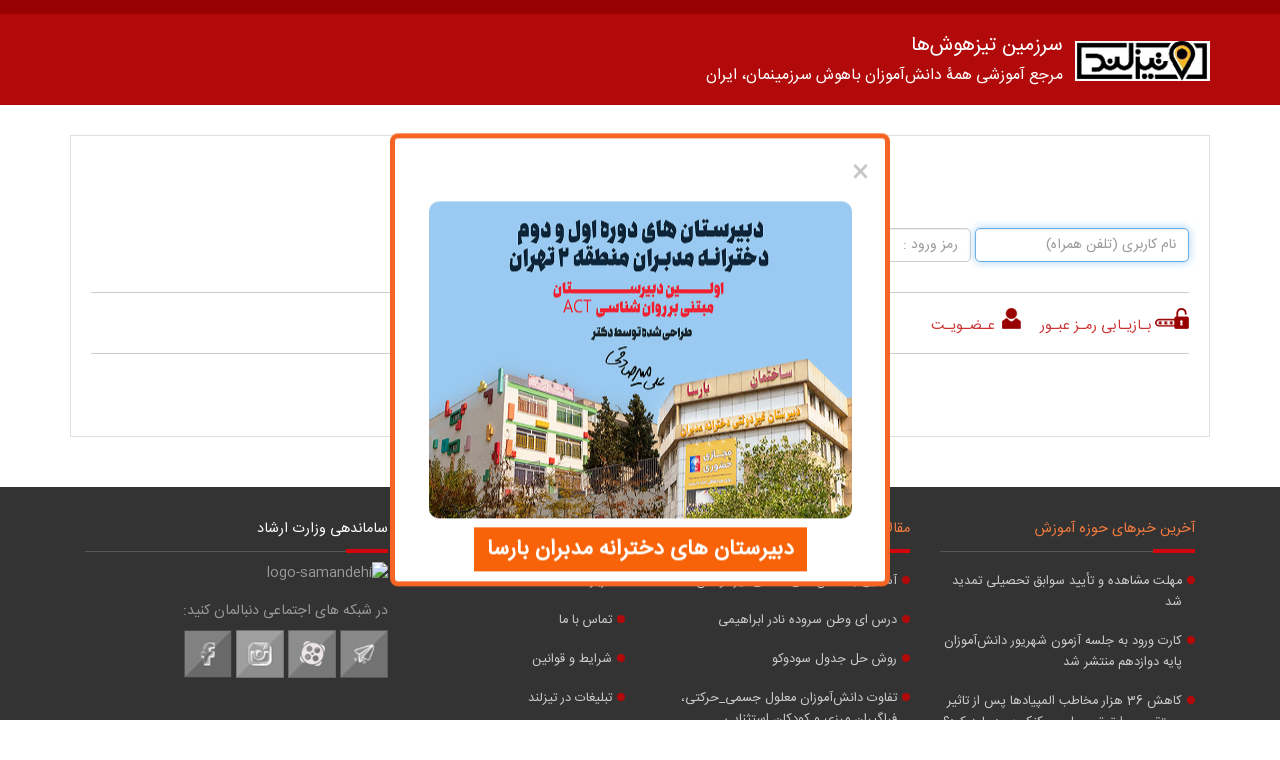

--- FILE ---
content_type: text/html; Charset=utf-8
request_url: https://tizland.ir/users/login/?returnto=%2Fschools%2F%3FProvince%3D%25D8%25AA%25D9%2587%25D8%25B1%25D8%25A7%25D9%2586%26City%3D%25D8%25AA%25D9%2587%25D8%25B1%25D8%25A7%25D9%2586%26Region%3D%25D9%2585%25D9%2586%25D8%25B7%25D9%2582%25D9%2587%2B12%26Base%3D%25D9%2585%25D8%25AA%25D9%2588%25D8%25B3%25D8%25B7%25D9%2587%2B%25D8%25AF%25D9%2588%25D8%25B1%25D9%2587%2B%25D8%25A7%25D9%2588%25D9%2584
body_size: 9065
content:
<!DOCTYPE html>
<html lang="fa" xmlns="http://www.w3.org/1999/xhtml">
<head>
<!-- Start Head -->

<!-- End of Inside Header -->

<!-- End of Start Head -->
    <meta charset="utf-8" />
	<meta http-equiv="Content-Language" content="fa" />
	<meta http-equiv="Content-Type" content="text/html; charset=utf-8" />
	<meta name="viewport" content="width=device-width, initial-scale=1.0">


	<title>ورود به بخش ویژه اعضا در سرزمین تیزهوش ها</title>
	<meta name="description" content="ورود به بخش ویژه اعضا در سرزمین تیزهوش ها - وارد سامانه شوید و از امکانات آن استفاده کنید این امکانات هر روز بیشتر و بیشتر می شوند. ">
	<meta name="keywords" content="سرزمین تیزهوش ها,ورود به سرزمین تیزهوش ها,ورود اعضا به  سرزمین تیزهوش ها" />
	<meta name="pagesource" content="https://tizland.ir/users/login/?returnto=%2fschools%2f%3fprovince%3d%25d8%25aa%25d9%2587%25d8%25b1%25d8%25a7%25d9%2586%26city%3d%25d8%25aa%25d9%2587%25d8%25b1%25d8%25a7%25d9%2586%26region%3d%25d9%2585%25d9%2586%25d8%25b7%25d9%2582%25d9%2587%2b12%26base%3d%25d9%2585%25d8%25aa%25d9%2588%25d8%25b3%25d8%25b7%25d9%2587%2b%25d8%25af%25d9%2588%25d8%25b1%25d9%2587%2b%25d8%25a7%25d9%2588%25d9%2584" />
	<meta name="copyright" content="© Copyright TizLand.ir" />
	<meta name="DevelopedBy" content="A. Talebi (adel.talebi [at] gmail.com)" />
	<meta name="author" content="https://www.facebook.com/tizland" />

	<meta itemprop="name" content="ورود به بخش ویژه اعضا درسرزمین تیزهوش ها">
	<meta itemprop="description" content="وارد سامانه اعضا شوید و از امکانات ویژه اعضای سایت تیزلند استفاده کنید. این امکانات هر روز بیشتر می شوند.">
	<meta itemprop="image" content="https://tizland.ir/images/logo/tizland-logo300.png">

	<meta name="robots" content="index, follow" />
	<meta name="revisit-after" content="90 days" /> 
	<meta name="language" content="Farsi" />
	<meta name="web_author" content="Adel Talebi" />
	<meta name="url" content="https://tizland.ir/users/login/?returnto=%2fschools%2f%3fprovince%3d%25d8%25aa%25d9%2587%25d8%25b1%25d8%25a7%25d9%2586%26city%3d%25d8%25aa%25d9%2587%25d8%25b1%25d8%25a7%25d9%2586%26region%3d%25d9%2585%25d9%2586%25d8%25b7%25d9%2582%25d9%2587%2b12%26base%3d%25d9%2585%25d8%25aa%25d9%2588%25d8%25b3%25d8%25b7%25d9%2587%2b%25d8%25af%25d9%2588%25d8%25b1%25d9%2587%2b%25d8%25a7%25d9%2588%25d9%2584">

	<link rel="alternate" type="application/rss+xml" title="لیست مطالب سایت نمونه سوال، آزمون، آموزش، مشاوره"  href="http://tizland.ir/includes/services/rss/">

	<link rel="shortcut icon" href="https://tizland.ir/images/site-icon.png" type="image/x-icon" /> 
	<link rel="icon" href="https://tizland.ir/images/site-icon.png" type="image/x-icon">


	<meta property="og:title" content="ورود به بخش ویژه اعضا درسرزمین تیزهوش ها" />
	<meta property="og:site_name" content="tizland.ir"/> 	
	<meta property="og:url" content="http://tizland.ir" />
	<meta property="og:description" content="ورود به بخش ویژه اعضا در سرزمین تیزهوش ها" /> 	
	<meta property="og:type" content="article" />
	<meta property="og:image" content="https://tizland.ir/images/logo/tizland-logo300.png" />
	<meta property="og:locale" content="fa-IR" />
	<meta property="og:locale:alternate" content="en_US" />

	<meta property="article:author" content="https://www.facebook.com/tizland" />
	<meta property="article:publisher" content="https://tizland.ir" />
	


	<meta property="article:tag" content="ورود به بخش ویژه اعضا درسرزمین تیزهوش ها" />
	<meta property="article:tag" content="ورود اعضا به سرزمین تیزهوش ها" />
	<meta property="article:tag" content="تیزهوشان" />
	<meta property="article:tag" content="نمونه سوال تیزهوشان" />
	<meta property="article:tag" content="آزمون های تیزهوشان" />
	<meta property="article:tag" content="سرزمین تیزهوشان" />
	<meta property="article:tag" content="شهریه مدارس" />
	<meta property="article:tag" content="اطلاعات مدارس" />
	<meta property="article:tag" content="مشاوره تحصیلی" />
	<meta property="article:tag" content="برنامه ریزی درسی" />
	<meta property="article:tag" content="تیزلند" />
	<meta property="article:tag" content="tizland" />

	<meta property="article:published_time" content="2026-01-01T21:00:22+03:30" />
	<meta property="article:modified_time" content="2026-01-01T21:00:22+03:30" />
	<meta property="og:updated_time" content="2026-01-01T21:00:22+03:30" />


	<meta property="fb:admins" content="adel.talebi"/>
	
	<meta name="twitter:card" content="summary">
	<meta name="twitter:url" content="https://tizland.ir/users/login/?returnto=%2fschools%2f%3fprovince%3d%25d8%25aa%25d9%2587%25d8%25b1%25d8%25a7%25d9%2586%26city%3d%25d8%25aa%25d9%2587%25d8%25b1%25d8%25a7%25d9%2586%26region%3d%25d9%2585%25d9%2586%25d8%25b7%25d9%2582%25d9%2587%2b12%26base%3d%25d9%2585%25d8%25aa%25d9%2588%25d8%25b3%25d8%25b7%25d9%2587%2b%25d8%25af%25d9%2588%25d8%25b1%25d9%2587%2b%25d8%25a7%25d9%2588%25d9%2584">
	<meta name="twitter:title" content="ورود به بخش ویژه اعضا درسرزمین تیزهوش ها">
	<meta name="twitter:description" content="ورود اعضا به سرزمین تیزهوش ها"> 	
	<meta name="twitter:image" content="https://tizland.ir/images/logo/tizland-logo300.png">


    <meta http-equiv="X-UA-Compatible" content="IE=edge" />
    <link rel="stylesheet" type="text/css" href="/template/v2/css/animate.css" />
    <link rel="stylesheet" type="text/css" href="/template/v2/css/bootstrap.min.css" />
    <link rel="stylesheet" type="text/css" href="/template/v2/css/skin.css" />
    <script src="/template/v2/scripts/jquery-1.11.1.min.js" type="text/javascript"></script>
    <script src="/template/v2/scripts/modernizr.js" type="text/javascript"></script>
    <script src="/template/v2/scripts/owl.carousel.min.js" type="text/javascript"></script>
    <script src="/template/v2/scripts/jquery.wow.min.js" type="text/javascript"></script>
    <link href='/register/favicon.ico' type="/template/v2/images/x-icon" rel="icon" />
    <!--[if lt IE 9]>
      <script src="/template/v2/scripts/html5shiv.min.js"></script>
      <script src="/template/v2/scripts/respond.min.js"></script>
    <![endif]-->

	<!-- Inside Header -->



<!-- Google Tag Manager -->
<script>(function(w,d,s,l,i){w[l]=w[l]||[];w[l].push({'gtm.start':
new Date().getTime(),event:'gtm.js'});var f=d.getElementsByTagName(s)[0],
j=d.createElement(s),dl=l!='dataLayer'?'&l='+l:'';j.async=true;j.src=
'https://www.googletagmanager.com/gtm.js?id='+i+dl;f.parentNode.insertBefore(j,f);
})(window,document,'script','dataLayer','GTM-W6L5QZ');</script>
<!-- End Google Tag Manager -->



<!-- Popup-1400-10-10 -->
<style>
.popup{background-color: #ffffff;width: 500px; max-width:90%; max-height:90%; padding: 10px 10px;position:fixed;transform: translate(-50%,-50%);left: 50%;top: 50%; border-radius: 8px;display: none;text-align: center; z-index:10000;}
.popup button{display: block;margin:  0 0 2px auto;background-color: transparent;font-size: 30px;color: #c5c5c5;border: none;outline: none;cursor: pointer;}
.popup p{font-size: 14px;text-align: justify;margin: 20px 0;line-height: 25px;}
</style>
<!-- End of Popup  CSS -->


<!-- End of Inside Header -->

<!-- Disable right click -->
<script language="javascript">document.onmousedown=disableclick; function disableclick(event){if(event.button==2) return false;}</script>
<!-- End of Disable right click -->


</head>
<body id="body" >
<!-- Start of body -->

<!-- Google Tag Manager (noscript) -->
<noscript><iframe src="https://www.googletagmanager.com/ns.html?id=GTM-W6L5QZ"
height="0" width="0" style="display:none;visibility:hidden"></iframe></noscript>
<!-- End Google Tag Manager (noscript) -->




<!-- Body Start -->
<!-- Start of body -->

<!-- Google Tag Manager (noscript) -->
<noscript><iframe src="https://www.googletagmanager.com/ns.html?id=GTM-W6L5QZ"
height="0" width="0" style="display:none;visibility:hidden"></iframe></noscript>
<!-- End Google Tag Manager (noscript) -->



<!-- End of Body Start -->


<!-- Top Header -->

<!-- هدر بالای صفحه -->
    <header id="top-header">
        <div class="container">
            <div id="user-status">





            </div>
        </div>
        <div id="btm-header">
            <div class="container">
                <div class="row">
                    <div class="col-md-6 col-xs-12">
                        <a href="/" id="logo" title="صفحه اول سایت">
                            <img src="/template/v2/images/logo.gif" alt="سرزمین تیزهوش ها" class="img-responisve" />
                        </a>
                        <div class="txt-top">
                            <p>سرزمین تیزهوش‌ها </p>
                            
                            <p>مرجع آموزشی همۀ دانش‌آموزان باهوش سرزمینمان، ایران</p>
                            
                        </div>
                    </div>
                    
                    
                </div>
            </div>
        </div>
    </header>
<!-- پایان هدر بالای صفحه -->




<!-- End of Top Header -->



<div id="main-content" class="container">
        <div class="border-cnt" id="login">

            <h2 class="title2">ورود به بخش اعضا</h2>


            <div class="form-inline">
				<form action="/users/login/?" method="post">
	                <input type="text" class="form-control" placeholder="نام کاربری (تلفن همراه)" name="TheUserName" autofocus value="" />
	                <input type="password" class="form-control" placeholder="رمز ورود :" name="TheUserPass" value="" />
	                <label style="display:none;">کد اعتبارسنجی : <span class="boldedtext-green">2543</span></label>
	                <input type="text" style="display:none;" class="form-control" placeholder="کد اعتبارسنجی را وارد کنید." name="TheUserCode"   />
	                <input type="checkbox" name="rememberme" value="1"  checked="checked" > مرا به خاطر بسپار
	                <button class="btn-cmd" style="float:none;">ورود</button>
	                <input type="hidden" name="action" value="login">
				</form>
            </div>



            <div class="item link">
                    <a href="/users/forgetpassword/?"><img src="/template/v2/images/img1.png" alt="" />بـازیـابی رمـز عبـور</a>
                    <a href="/users/register/mobile/?"><img src="/template/v2/images/img2.png" alt="" /> عـضـویـت </a>
            </div>
            <div class="item">
				<p class="txt1 text-center">
					اگر تاکنون ثبت‌نام نکرده‌اید، <a href="/users/register/mobile/?" >ثبت نام کنید</a>
				</p>
			</div>



        </div>
    </div>







<!-- Footer -->



<!-- فوتر -->

    <footer id="footer">
        <div class="container">
            <div class="col-md-6 col-sm-12 col-xs-12"> 
                 <div class="row">
                     <section class="col-md-6 col-sm-6 col-xs-12 menu-footer">
                         <h4 class="title"><a href="/تیزهوشان/اخبار-آموزشی/" title="مشاهده همه خبرها">آخرین خبرهای حوزه آموزش</a></h4>
                         <ul>
					
						<li><a href="/تیزهوشان/اخبار-آموزشی/اخبار-آموزش-پرورش/مهلت-مشاهده-و-تایید-سوابق-تحصیلی-تمدید-شد/#pgtop">مهلت مشاهده و تأیید سوابق تحصیلی تمدید شد</a></li>					
					
						<li><a href="/تیزهوشان/اخبار-آموزشی/اخبار-آموزش-پرورش/کارت-ورود-به-جلسه-آزمون-شهریور-دانش-آموزان-پایه-دوازدهم-منتشر-شد/#pgtop">کارت ورود به جلسه آزمون شهریور دانش‌آموزان پایه دوازدهم منتشر شد</a></li>					
					
						<li><a href="/تیزهوشان/اخبار-آموزشی/اخبار-تیزهوشان/کاهش-36-هزار-مخاطب-المپیادها-پس-از-تاثیر-مستقیم-سوابق-تحصیلی-بر-کنکور؛-چه-باید-کرد/#pgtop">کاهش 36 هزار مخاطب ‌المپیادها پس از تاثیر مستقیم سوابق تحصیلی بر کنکور؛ چه باید کرد؟</a></li>					
					
						<li><a href="/تیزهوشان/اخبار-آموزشی/اخبار-داخلی-مدارس-مراکز-آموزشی/ثبت-نام-دکتری-بدون-آزمون-دانشگاه-تربیت-دبیر-شهیدرجایی-ویژه-فرهنگیان-تمدید-شد/#pgtop">ثبت‌نام دکتری بدون آزمون دانشگاه تربیت دبیر شهیدرجایی ویژه فرهنگیان تمدید شد</a></li>					
					
						<li><a href="/تیزهوشان/اخبار-آموزشی/اخبار-آموزش-پرورش/برای-مراکز-زبان-به-زودی-الگوی-تالیف-کتاب-ارائه-می-شود/#pgtop">برای مراکز زبان، به‌زودی الگوی تالیف کتاب ارائه می‌شود</a></li>					
					

                         </ul>
                     </section>
                     <section class="col-md-6 col-sm-6 col-xs-12 menu-footer">
                         <h4 class="title"><a href="/تیزهوشان/مطالب-مقالات-علمی-آموزشی/">مقالات علمی و آموزشی</a></h4>
                         <ul>
					
						<li><a href="/تیزهوشان/اخبار-آموزشی/اخبار-داخلی-مدارس-مراکز-آموزشی/آشنایی-با-کلاس-های-آمادگی-تیزهوشان/#pgtop" class="boxlistitem">						
						آشنایی با کلاس های آمادگی تیزهوشان
						</a></li>
					
						<li><a href="/تیزهوشان/مطالب-مقالات-علمی-آموزشی/مطالب-آموزشی-درسی/درس-ای-وطن-سروده-نادر-ابراهیمی/#pgtop" class="boxlistitem">						
						درس ای وطن سروده نادر ابراهیمی
						</a></li>
					
						<li><a href="/تیزهوشان/مطالب-مقالات-علمی-آموزشی/روش-حل-جدول-سودوکو/#pgtop" class="boxlistitem">						
						روش حل جدول سودوکو
						</a></li>
					
						<li><a href="/تیزهوشان/مطالب-مقالات-علمی-آموزشی/تفاوت-دانش-آموزان-معلول-جسمی-حرکتی-فراگیران-مرزی-و-کودکان-استثنایی/#pgtop" class="boxlistitem">						
						تفاوت دانش‌آموزان معلول جسمی_حرکتی، فراگیران مرزی و کودکان استثنایی
						</a></li>
					
						<li><a href="/تیزهوشان/مطالب-مقالات-علمی-آموزشی/چطور-در-المپیاد-دانش-آموزی-موفق-شویم/#pgtop" class="boxlistitem">						
						چطور در المپیاد دانش‌آموزی موفق شویم؟
						</a></li>
					
                         </ul>
                     </section>
                 </div>
            </div>
            <div class="col-md-6 col-sm-12 col-xs-12">
                <div class="row">
                    <div class="col-md-5 col-sm-5 col-xs-12 menu-footer">
                        <h4 class="title">دسترسی سریع</h4>
                        <ul>
                            <li><a href="/about/?">درباره ما</a></li>
                            <li><a href="/contact/?">تماس با ما</a></li>
                        	<li><a href="/special/privacypolicy/" target="_blank" title="شرایط و قوانین">شرایط و قوانین</a></li>
                        	<li><a href="/special/advertise/" target="_blank" title="تعرفه تبلیغات در تیزلند">تبلیغات در تیزلند</a></li>

                            <li><hr></li>
                            <li><a>مجوز رسانه دیجیتال : 2903</a></li>
                            <li><a>ثبت رسانه های کشور : 13033</a></li>
                            <li><a>ستاد ساماندهی : 8606318</a></li>
                        </ul>
                    </div>
                    <div class="col-md-7 col-sm-7 col-xs-12 contact-footer">

<!--- 981011 - برای اینکه لوگوی ساماندهی را بگذاریم 
                        <h4 class="title">تماس با ما</h4>
                        <div class="address-footer">
                            <p>
                                <i class="fa fa-map-marker"></i>برای <a href="/contact/">تماس با رسانۀ دیجیتال سرزمین تیزهوش‌ها اینجا کلیک کنید</a>.
                            </p>
                        </div>
-->

                        <h4 class="title">ساماندهی وزارت ارشاد</h4>
                        <div class="address-footer">
                            <p>
<img id = 'oeukfukzesgtfukz' style = 'cursor:pointer' onclick = 'window.open("https://logo.samandehi.ir/Verify.aspx?id=8606&p=mcsigvkaobpdgvka", "Popup","toolbar=no, scrollbars=no, location=no, statusbar=no, menubar=no, resizable=0, width=450, height=630, top=30")' alt = 'logo-samandehi' src = 'https://logo.samandehi.ir/logo.aspx?id=8606&p=aqgwwlbqlymawlbq' />                        

                            </p>
                        </div>

                        
                        
                        <div id="social-network">
                            <p>در شبکه های اجتماعی دنبالمان کنید:</p>
                            <a href="https://t.me/Tizland" class="img" target="_blank" title="کانال تلگرام سرزمین تیزهوش‌ها"><img src="/template/v2/upload/images/link1.jpg" alt="ارتباط با تلگرام" title="کانال تلگرام تیزلند" class="img-responisve trans" /></a>
                            <a href="https://aparat.com/tizland" class="img" target="_blank" title="تزیلند در آپارات"><img src="/template/v2/upload/images/link2.jpg" alt="تیزلند در آپارات" title="تیزلند در آپارات" class="img-responisve trans" /></a>
                            <a href="https://instagram.com/tizland.ir" class="img" target="_blank" title="صفحه اینستاگرام تیزلند"><img src="/template/v2/upload/images/link3.jpg" alt="تیزلند در اینستاگرام" title="صفحه اینستاگرام تیزلند" class="img-responisve trans" /></a>
                            <a href="https://facebook.com/tizland" class="img" target="_blank" title="ما را در فیس بوک دنبال کنید"><img src="/template/v2/upload/images/link4.jpg" alt="فیس بوک تیزلند" title="تیزلند را در فیس بوک دنبال کنید" class="img-responisve trans" /></a>
                        </div>
                    </div>
                </div>
            </div>
        </div>


        <div id="btm-footer">
            <div class="container">
                <nav id="footer-nav">
                    <ul>
                        <li><a href="/">صفحه اول سایت</a></li>
                        <li><a href="/show/?id=3016" title="آموزش مفهومی پایه ششم دبستان">همراه ششم</a></li>
                        <li style="display:none;"><a href="/show/?id=4366" title="">کلوپ یازدهمی ها</a></li>
                        <li><a href="/qbank/?" title="دانلود نمونه سوال">نمونه سوال</a></li>
                        <li><a href="/schools/best-schools/" title="بهترین مدارس تهران">بهترین مدارس تهران</a></li>
                        <li><a href="/schools/technical-schools/" title="بهترین هنرستان">بهترین هنرستان</a></li>
                        <li><a href="/schools/search/?" title="لیست مدارس و جستجو در اطلاعات مدارس">لیست مدارس</a></li>
                        <li><a href="/تیزهوشان/مطالب-مقالات-علمی-آموزشی/" title="لیست کامل مطالب سایت سرزمین تیزهوش ها">مطالب آموزشی</a></li>
                        <li><a href="/school-closures/" title="تعطیلی مدارس">تعطیلی مدارس</a></li>
                        <li><a href="/special/advertise/" target="_blank" title="تعرفه تبلیغات در تیزلند">تبلیغات در تیزلند</a></li>
                    </ul>
                </nav>
				<span class="clearfix"></span>
                <nav id="footer-nav">
                    <ul>
                        <li><a href="/شب-امتحان/" title="">شب امتحان</a></li>
                        <li><a href="/آزمون-تیزهوشان/" title="">آزمون تیزهوشان</a></li>
                        <li><a href="/آزمون-تیزهوشان/تیزهوشان-ششم-به-هفتم/" title="">تیزهوشان ششم به هفتم</a></li>
                        <li><a href="/آزمون-تیزهوشان/تیزهوشان-نهم-به-دهم/" title="">تیزهوشان نهم به دهم</a></li>
                        <li><a href="/انتخاب-رشته/" title="">انتخاب رشته</a></li>
                        <li><a href="/انتخاب-رشته/انتخاب-رشته-نهم-به-دهم/" title="">انتخاب رشته نهم به دهم</a></li>
                        <li><a href="/انتخاب-رشته/انتخاب-رشته-کنکور/" title="">انتخاب رشته کنکور</a></li>
                        <li><a href="/کتاب-کمک-درسی/" title="">کتاب‌های کمک درسی</a></li>
                    </ul>
                </nav>

                <p class="copyright"> کلیه حقوق این سایت متعلق به تیزلند می باشد. Copyright © 2015  - 2026 <a href="https://tizland.ir">tizland.ir</a>  </p>

                

            </div>
		</div>
        
        
        

	
        
    </footer>


<!-- Footer Fixed Mim Promotion -->

<!-- End Footer Fixed Mim Promotion  -->





<!-- فوتر -->






<!-- End of Footer -->



    <script src="/template/v2/scripts/script.js" type="text/javascript"></script>




<!-- Popup Script 1400-10-10 -->
<!-- 
3809%%%%%0%%%%%/files/fixedcontent/fixedcontent-1404-09-18-3809-4002.jpg %%%%%دبیرستان های دخترانه مدبران بارسا %%%%%https://ffo.ir/barsapapapazar1404
-->

<!-- Show Popup -->

    <div class="popup" style="border-style: solid; border:5px solid #f76423">
        <button id="close">&times;</button>
        <a href="https://ffo.ir/barsapapapazar1404" target="_blank" rel="nofollow"><img src="/files/fixedcontent/fixedcontent-1404-09-18-3809-4002.jpg " style="border-radius: 10px;" width="90%" alt="https://ffo.ir/barsapapapazar1404"></a>
        <br>
        <a href="https://ffo.ir/barsapapapazar1404" target="_blank" rel="nofollow" class="btn btn-warning" style="font-size:1.5em; font-weight:bold;">دبیرستان های دخترانه مدبران بارسا </a>
        <br>
    </div>

	<script>
	window.addEventListener("load", function(){
	    setTimeout(
	        function open(event){
	            document.querySelector(".popup").style.display = "block";
	        },
	        1000
	    )
	});
	document.querySelector("#close").addEventListener("click", function(){
	    document.querySelector(".popup").style.display = "none";
	});
	
	</script>





<!-- End of Popup Script 1400-10-10 -->




<!-- Start of Structured Data -->
<script type="application/ld+json">
{
  "@context": "https://schema.org",
  "@type": "EducationalOrganization",
  "name": "تیزلند",
  "alternateName": "سرزمین تیزهوش ها",
  "url": "https://tizland.ir",
  "logo": "https://tizland.ir/images/logo/tizland-logo300.png",
  "email": "info@tizland.ir",
  "telephone": "+982188503486",
  "image": "https://tizland.ir/images/logo/tizland-logo300.png",
  "address": {
    "@type": "PostalAddress",
    "streetAddress": "میدان فاطمی",
    "addressLocality": "تهران",
    "postalCode": "1431653763",
    "addressCountry": "IR"
  },
  "contactPoint": [{
    "@type": "ContactPoint",
    "telephone": "+982188503486",
    "contactType": "customer service",
    "areaServed": "IR",
    "availableLanguage": ["Persian","en","Turkish","Arabic"]
  },{
    "@type": "ContactPoint",
    "telephone": "+982188503486",
    "contactType": "technical support",
    "areaServed": ["CG","IR"],
    "availableLanguage": ["Persian","en","Turkish","Arabic"]
  },{
    "@type": "ContactPoint",
    "telephone": "+989301965519",
    "contactType": "sales",
    "areaServed": "IR",
    "availableLanguage": ["Persian","en","Turkish","Arabic"]
  }],
  "sameAs": [
    "https://facebook.com/tizland",
    "https://twitter.com/tizland_ir",
    "https://instagram.com/tizland.ir",
    "https://www.youtube.com/c/tizlandmedia",
    "https://linkedin.com/company/tizland",
    "https://tizland.ir"
  ]
}
</script>
<script type="application/ld+json">
{
  "@context": "https://schema.org",
  "@type": "LocalBusiness",
  "name": "تیزلند",
  "alternateName": "سرزمین تیزهوش ها",
  "description": "مرجع آموزشی دانش آموزان، اولیا، مدیران، دبیران و مشاوران در مقاطع دبستان و دبیرستان",
  "image": "https://tizland.ir/images/logo/tizland-logo300.png",
  "logo": "https://tizland.ir/images/logo/tizland-logo300.png",
  "legalName":"سرزمین تیزهوش ها",
  "brand":"تیزلند",
  "@id": "https://tizland.ir",
  "url": "https://tizland.ir",
  "email": "info@tizland.ir",
  "priceRange": "$000 - $000",
  "telephone": "+982188503486",
  "address": {
    "@type": "PostalAddress",
    "streetAddress": "میدان فاطمی",
    "addressLocality": "تهران",
    "postalCode": "1431653763",
    "addressCountry": "IR"
  },
  "geo": {
    "@type": "GeoCoordinates",
    "latitude": 35.7212719757723,
    "longitude": 51.4048747
  },
  "openingHoursSpecification": [{
    "@type": "OpeningHoursSpecification",
    "dayOfWeek": [
      "Monday",
      "Tuesday",
      "Wednesday",
      "Saturday",
      "Sunday"
    ],
    "opens": "09:00",
    "closes": "17:00"
  },{
    "@type": "OpeningHoursSpecification",
    "dayOfWeek": "Thursday",
    "opens": "09:00",
    "closes": "13:00"
  }] 
}
</script>
<script type="application/ld+json">
{
  "@context": "https://schema.org/",
  "@type": "WebSite",
  "name": "tizland",
  "url": "https://tizland.ir",
  "potentialAction": {
    "@type": "SearchAction",
    "target": "https://tizland.ir/list/?q={search_term_string}",
    "query-input": "required name=search_term_string"
  }
}
</script>
<!-- End of Structured Data -->


<!-- End of body -->






<!-- CMS : Monazam.ir -->
<script  type="text/javascript">
document.write ("<" + "script language='JavaScript' type='text/javascript' src='");
document.write ("http://tizland.ir/functions/exec/monitor.asp?page=users-login&myq=&uid=500000&id=0&g=0&at=0&reff=" );
document.write (escape(document.referrer));
document.write ("'><" + "/script>");
</script>

<!-- Start of Structured Data -->
<!-- End of Structured Data -->


</body>
</html>

